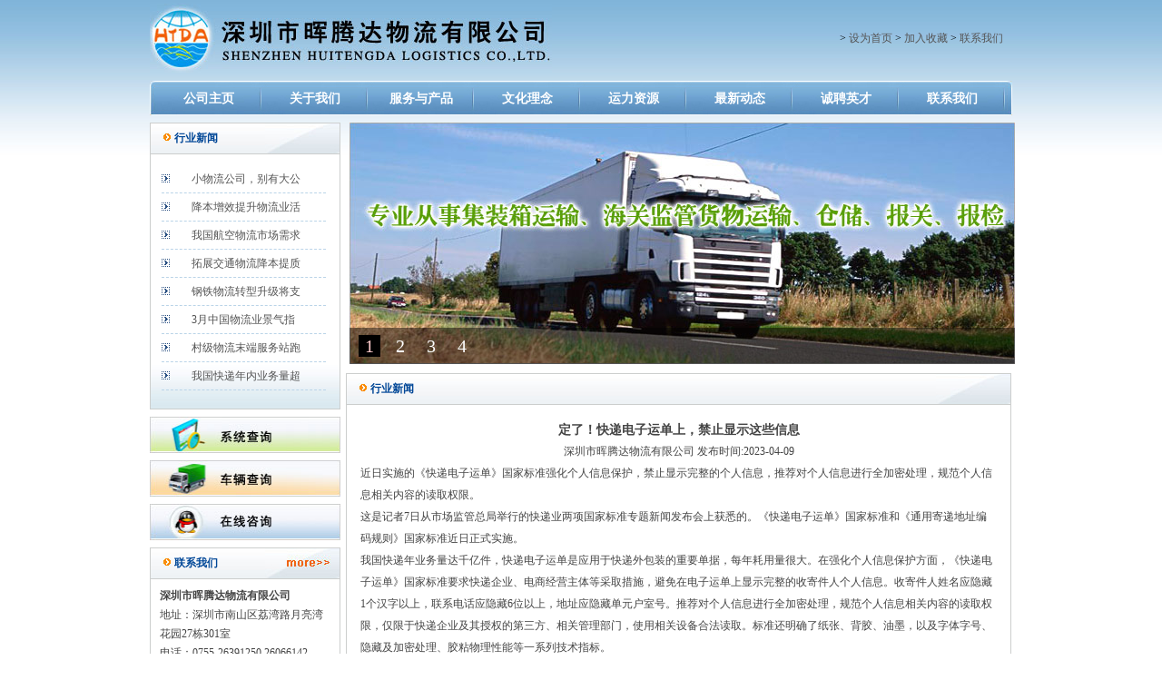

--- FILE ---
content_type: text/html
request_url: http://gdhtda.com/230/article/2077.htm
body_size: 7069
content:
<!DOCTYPE html PUBLIC "-//W3C//DTD XHTML 1.0 Transitional//EN" "http://www.w3.org/TR/xhtml1/DTD/xhtml1-transitional.dtd">
<html xmlns="http://www.w3.org/1999/xhtml">
<head>
<meta http-equiv="Content-Type" content="text/html; charset=gb2312" />
<title>深圳市晖腾达物流有限公司|集装箱运输|海关监管货物运输|仓储|报关|报检--行业新闻</title>
<META content="深圳市晖腾达物流有限公司,集装箱运输,海关监管货物运输,仓储,报关,报检" name=keywords> 
<meta content=深圳市晖腾达物流有限公司成立于2010年，是经深圳市交通局批准，由深圳市工商局核准成立的专业物流运输企业，总部设于深圳南山区，主要经营集装箱运输、海关监管货物运输、仓储、报关、报检、等业务。公司拥有集装箱牵引车60台，所有车辆均配有海关核发的司机薄等合法营运证件、车辆配备了货运GPS全球卫星定位系统全程监控，为司机安全、货物安全提供了有力的保证。--行业新闻 name=description>
<link href="../../230/images/int.css" rel="stylesheet" type="text/css" />
<script type="text/javascript" src="../../230/js/jquery.min.js"></script>
<script type="text/javascript">
$(function() {
	var sWidth = $("#focus").width(); //获取焦点图的宽度（显示面积）
	var len = $("#focus ul li").length; //获取焦点图个数
	var index = 0;
	var picTimer;
	
	//以下代码添加数字按钮和按钮后的半透明长条
	var btn = "<div class='btnBg'></div><div class='btn'>";
	for(var i=0; i < len; i++) {
		btn += "<span>" + (i+1) + "</span>";
	}
	btn += "</div>"
	$("#focus").append(btn);
	$("#focus .btnBg").css("opacity",0.5);
	
	//为数字按钮添加鼠标滑入事件，以显示相应的内容
	$("#focus .btn span").mouseenter(function() {
		index = $("#focus .btn span").index(this);
		showPics(index);
	}).eq(0).trigger("mouseenter");
	
	//本例为左右滚动，即所有li元素都是在同一排向左浮动，所以这里需要计算出外围ul元素的宽度
	$("#focus ul").css("width",sWidth * (len + 1));
	
	//鼠标滑入某li中的某div里，调整其同辈div元素的透明度，由于li的背景为黑色，所以会有变暗的效果
	$("#focus ul li div").hover(function() {
		$(this).siblings().css("opacity",0.7);
	},function() {
		$("#focus ul li div").css("opacity",1);
	});
	
	//鼠标滑上焦点图时停止自动播放，滑出时开始自动播放
	$("#focus").hover(function() {
		clearInterval(picTimer);
	},function() {
		picTimer = setInterval(function() {
			if(index == len) { //如果索引值等于li元素个数，说明最后一张图播放完毕，接下来要显示第一张图，即调用showFirPic()，然后将索引值清零
				showFirPic();
				index = 0;
			} else { //如果索引值不等于li元素个数，按普通状态切换，调用showPics()
				showPics(index);
			}
			index++;
		},3000); //此3000代表自动播放的间隔，单位：毫秒
	}).trigger("mouseleave");
	
	//显示图片函数，根据接收的index值显示相应的内容
	function showPics(index) { //普通切换
		var nowLeft = -index*sWidth; //根据index值计算ul元素的left值
		$("#focus ul").stop(true,false).animate({"left":nowLeft},500); //通过animate()调整ul元素滚动到计算出的position
		$("#focus .btn span").removeClass("on").eq(index).addClass("on"); //为当前的按钮切换到选中的效果
	}
	
	function showFirPic() { //最后一张图自动切换到第一张图时专用
		$("#focus ul").append($("#focus ul li:first").clone());
		var nowLeft = -len*sWidth; //通过li元素个数计算ul元素的left值，也就是最后一个li元素的右边
		$("#focus ul").stop(true,false).animate({"left":nowLeft},500,function() {
			//通过callback，在动画结束后把ul元素重新定位到起点，然后删除最后一个复制过去的元素
			$("#focus ul").css("left","0");
			$("#focus ul li:last").remove();
		}); 
		$("#focus .btn span").removeClass("on").eq(0).addClass("on"); //为第一个按钮添加选中的效果
	}
});

</script>
<style type="text/css">
<!--
.STYLE2 {color: #888888}
-->
</style>
</head><body>
<div id="head" style="margin-left:auto; margin-right:auto; width:950px;"> <table width="100%" border="0" cellspacing="0" cellpadding="0">
  <tr>
    <td><span style="display:block; float:left;"><img src="../../230/images/head_03.jpg" width="443" height="76" / style="margin:4px 0 9px 0;"></span><span style="display:block; float:right; padding:30px 10px 0 0; color:#000000;">> <a style="cursor:hand" onclick=this.style.behavior="url(#default#homepage)";this.setHomePage("http://www.gdhtda.com");>设为首页</a> > <a onClick="window.external.AddFavorite(location.href,document.title)" style="cursor:hand;">加入收藏</a> > <a href="../../230/article/1015.htm">联系我们</a></span></td>
  </tr>
  <tr>
  	<td><table width="100%" border="0" cellspacing="0" cellpadding="0">
  <tr>
    <td width="6"><img src="../../230/images/head_07.jpg" width="6" height="38" /></td>
    <td width="938" style="background:url(../../230/images/head_09.jpg) repeat-x;"><div id="menumain">
      <div class="menumain"> 
	  <a href="../../" target="_self" class="menumain">公司主页</a> 
	  <a href="../../230/article/870.htm" target="_self" class="menumain">关于我们</a> 
	  <a href="../../230/article/875.htm" target="_self" class="menumain">服务与产品</a> 
	  <a href="../../230/article/879.htm" target="_self" class="menumain">文化理念 </a> 
	  <a href="../../230/article/1020.htm" target="_self" class="menumain">运力资源</a> 
	  <a href="../../230/list/24_1.htm" target="_self" class="menumain">最新动态 </a>
	  <a href="../../230/article/884.htm" target="_self" class="menumain">诚聘英才</a>
	  <a href="../../230/article/1015.htm" target="_self" class="menumain">联系我们</a></div>
    </div></td>
    <td width="6"><img src="../../230/images/head_15.jpg" width="6" height="38" /></td>
  </tr>
</table>
</td>
  </tr>
</table>
  <table width="100%" border="0" cellspacing="0" cellpadding="0" style="margin-top:8px;">
    <tr>
      <td valign="top"><table width="210" border="0" cellspacing="0" cellpadding="0">
          <tr>
            <td><table width="210" border="0" cellspacing="0" cellpadding="0" style="border:1px #CCCECD solid; margin-bottom:8px; background:url(../../230/images/head_64.jpg) bottom repeat-x;">
                <tr>
                  <td width="129" height="33" style="border-bottom:1px #CCCECD solid; background:url(../../230/images/head_28.jpg) repeat-x;"><img src="../../230/images/head_30.jpg" width="11" height="10" / style="margin-left:12px;" /> <span style="font-weight:bold; color:#004797;">行业新闻</span></td>
                  <td width="82" style="border-bottom:1px #CCCECD solid; background:url(../../230/images/head_28.jpg) repeat-x;"><img src="../../230/images/hhd_23.jpg" width="82" height="33" border="0" usemap="#MapMap" / align="right"></td>
                </tr>
                <tr>
                  <td colspan="2"><table width="181" border="0" cellspacing="0" cellpadding="0" style="margin:12px 12px 20px 12px;">
                      
                      <tr>
                        <td height="30" style="border-bottom:1px #BAD4E8 dashed;"><img src="../../230/images/x.gif" width="9" height="9" />　　<a href="../../230/article/2162.htm">小物流公司，别有大公</a></td>
                      </tr>
                      
                      <tr>
                        <td height="30" style="border-bottom:1px #BAD4E8 dashed;"><img src="../../230/images/x.gif" width="9" height="9" />　　<a href="../../230/article/2161.htm">降本增效提升物流业活</a></td>
                      </tr>
                      
                      <tr>
                        <td height="30" style="border-bottom:1px #BAD4E8 dashed;"><img src="../../230/images/x.gif" width="9" height="9" />　　<a href="../../230/article/2160.htm">我国航空物流市场需求</a></td>
                      </tr>
                      
                      <tr>
                        <td height="30" style="border-bottom:1px #BAD4E8 dashed;"><img src="../../230/images/x.gif" width="9" height="9" />　　<a href="../../230/article/2159.htm">拓展交通物流降本提质</a></td>
                      </tr>
                      
                      <tr>
                        <td height="30" style="border-bottom:1px #BAD4E8 dashed;"><img src="../../230/images/x.gif" width="9" height="9" />　　<a href="../../230/article/2158.htm">钢铁物流转型升级将支</a></td>
                      </tr>
                      
                      <tr>
                        <td height="30" style="border-bottom:1px #BAD4E8 dashed;"><img src="../../230/images/x.gif" width="9" height="9" />　　<a href="../../230/article/2157.htm">3月中国物流业景气指</a></td>
                      </tr>
                      
                      <tr>
                        <td height="30" style="border-bottom:1px #BAD4E8 dashed;"><img src="../../230/images/x.gif" width="9" height="9" />　　<a href="../../230/article/2156.htm">村级物流末端服务站跑</a></td>
                      </tr>
                      
                      <tr>
                        <td height="30" style="border-bottom:1px #BAD4E8 dashed;"><img src="../../230/images/x.gif" width="9" height="9" />　　<a href="../../230/article/2153.htm">我国快递年内业务量超</a></td>
                      </tr>
                      
                    </table></td>
                </tr>
              </table></td>
          </tr>
          <tr>
  <td><a href="http://cts.56sun.com/" target="_blank"><img src="../../230/images/head_36.jpg" width="210" height="40" border="0" /></a></td>
</tr>
<tr>
  <td height="8"></td>
</tr>
<tr>
  <td><a href="http://www.e6gps.com" target="_blank"><img src="../../230/images/head_40.jpg" width="210" height="40" border="0" /></a></td>
</tr>
<tr>
  <td height="8"></td>
</tr>
<tr>
  <td><a href=" http://wpa.qq.com/msgrd?V=1&amp;Uin=413994454&amp;Site=在线咨询&amp;Menu=no' title='在线即时交谈'&gt;" target="_blank"><img src="../../230/images/head_42.jpg" width="210" height="40" border="0" /></a></td>
</tr>
<tr>
  <td><table width="210" border="0" cellspacing="0" cellpadding="0" style="border:1px #CCCECD solid; margin-top:8px; background:url(../../230/images/head_64.jpg) bottom repeat-x;">
      <tr>
        <td width="129" height="33" style="border-bottom:1px #CCCECD solid; background:url(../../230/images/head_28.jpg) repeat-x;"><img src="../../230/images/head_30.jpg" width="11" height="10" / style="margin-left:12px;" /> <span style="font-weight:bold; color:#004797;">联系我们</span></td>
        <td width="82" style="border-bottom:1px #CCCECD solid; background:url(../../230/images/head_28.jpg) repeat-x;"><img src="../../230/images/head_23.jpg" width="82" height="33" border="0" usemap="#MapMap" / align="right"></td>
      </tr>
      <tr>
        <td colspan="2" width="210"><table width="100%" border="0" cellspacing="0" cellpadding="0" style=" padding:8px 10px;line-height:21px;" >
            <tr>
              <td><strong>深圳市晖腾达物流有限公司</strong><br />
                地址：深圳市南山区荔湾路月亮湾<br />
                花园27栋301室<br />
                电话：0755-26391250 26066142<br />
                        　　　　　 26582456<br />
                <strong>业务部</strong> 联系人：江先生 <a href=" http://wpa.qq.com/msgrd?V=1&amp;Uin=263794906&amp;Site=在线咨询&amp;Menu=no' title='在线即时交谈'&gt;" target="_blank" style="float:right;"><img src="../../230/images/head_54.jpg" width="60" height="16" border="0" / style=" margin-right:4px;" /></a><br />
                手机：15622826950<br />
电话：0755-26066142<br />
邮箱：anda.yuntong2001@163.com<br />
QQ：263794906
</td>
            </tr>
          </table></td>
      </tr>
    </table>
    <map name="MapMap" id="MapMap">
      <area shape="rect" coords="15,10,75,23" href="../../230/article/1015.htm" />
    </map>
  </td>
</tr>


        </table></td>
      <td valign="top"><table width="100%" border="0" cellspacing="0" cellpadding="0" style="margin-left:6px;">
          <tr>
            <td colspan="3"><div class="wrapper">
  <div id="focus">
    <ul>
      <li>
        <div style="left:0; top:0; width:733px; height:266px;"><img src="../../230/images/a01.jpg" alt="晖腾达物流" /></div>
      </li>
      <li>
        <div style="left:0; top:0; width:733px; height:266px;"><img src="../../230/images/a02.jpg" alt="晖腾达物流" /></div>
      </li>
      <li>
        <div style="left:0; top:0; width:733px; height:266px;"><img src="../../230/images/a03.jpg" alt="晖腾达物流" /></div>
      </li>
      <li>
        <div style="left:0; top:0; width:733px; height:266px;"><img src="../../230/images/a04.jpg" alt="晖腾达物流" /></div>
      </li>
    </ul>
  </div>
</div></td>
          </tr>
          <tr>
            <td><table width="733" border="0" cellspacing="0" cellpadding="0" style="border:1px #CCCECD solid; margin-top:10px;">
                <tr>
                  <td width="651" height="33" style="border-bottom:1px #CCCECD solid; background:url(../../230/images/head_28.jpg) repeat-x;"><img src="../../230/images/head_30.jpg" width="11" height="10" / style="margin-left:12px;" /> <span style="font-weight:bold; color:#004797;">行业新闻</span></td>
                  <td width="82" style="border-bottom:1px #CCCECD solid;"><img src="../../230/images/hhd_23.jpg" width="82" height="33" border="0" / align="right"></td>
                </tr>
                <tr>
                  <td colspan="2" style=" padding:15px;" width="733"><table width="100%" border="0" cellpadding="0" cellspacing="0">
                      <tr>
                        <td align=center><H3>定了！快递电子运单上，禁止显示这些信息</H3>
                          深圳市晖腾达物流有限公司 发布时间:2023-04-09</td>
                      </tr>
                      <tr>
                        <td><P>近日实施的《快递电子运单》国家标准强化个人信息保护，禁止显示完整的个人信息，推荐对个人信息进行全加密处理，规范个人信息相关内容的读取权限。</P>
<P>这是记者7日从市场监管总局举行的快递业两项国家标准专题新闻发布会上获悉的。《快递电子运单》国家标准和《通用寄递地址编码规则》国家标准近日正式实施。</P>
<P>我国快递年业务量达千亿件，快递电子运单是应用于快递外包装的重要单据，每年耗用量很大。在强化个人信息保护方面，《快递电子运单》国家标准要求快递企业、电商经营主体等采取措施，避免在电子运单上显示完整的收寄件人个人信息。收寄件人姓名应隐藏1个汉字以上，联系电话应隐藏6位以上，地址应隐藏单元户室号。推荐对个人信息进行全加密处理，规范个人信息相关内容的读取权限，仅限于快递企业及其授权的第三方、相关管理部门，使用相关设备合法读取。标准还明确了纸张、背胶、油墨，以及字体字号、隐藏及加密处理、胶粘物理性能等一系列技术指标。</P>
<P>《通用寄递地址编码规则》国家标准实现全行业地址信息及编码体系的统一，将寄递地址代码化、替代文本地址，无需再记录和书写传统的文本地址，避免了地址不清、书写错误等问题，方便寄递企业和广大用户。通用寄递地址编码的应用场景十分广泛，如应用于无人机、无人车，实现自动导航和智能无接触服务；连通不同企业的数据信息，实现共同分拣、共同投递等。</P>
<P>编辑：陈雪飞</P>
<P>审核：连萌</P>
<P>&nbsp;</P>   <p></td>
                      </tr>
                    </table></td>
                </tr>
              </table></td>
          </tr>
        </table></td>
    </tr>
  </table>
  <TABLE style="MARGIN-TOP: 10px" cellSpacing=0 cellPadding=0 width="100%" border=0>
<TBODY>
<TR>
<TD style="BORDER-TOP: #cccccc 1px solid; BORDER-BOTTOM: #333333 1px solid; PADDING-LEFT: 5px" height=30 colSpan=3><STRONG>友情链接：</STRONG><A href="http://www.56sun.com" target=_blank>深圳物流公共信息平台</A> | <A href="http://www.e6yun.com" target=_blank>易流云运力</A> | <A href="http://www.szsi.gov.cn/" target=_blank>易流GPS</A> | <A href="http://www.szgs.gov.cn" target=_blank>国税局</A> | <A href="http://www.yict.com.cn" target=_blank>盐田国际码头</A> | <A href="http://www.sctcn.com/" target=_blank>蛇口集装箱码头</A> | <A href="http://www.easyport.com.cn" target=_blank>盐田国际易行港</A> | <A href="http://www.gdgajj.com/cx/wzss/wzss.do" target=_blank>东莞违章查询</A> | <A href="http://www.stc.gov.cn/search/vehicle_peccacy.asp" target=_blank>深圳市违章查询</A></TD></TR>
<TR>
<TD width=3><IMG src="../../230/images/head_70.jpg" width=3 height=78></TD>
<TD style="BACKGROUND: url(../../230/images/head_72.jpg) repeat-x; TEXT-ALIGN: center" width=943>Copyright 2024@2029 深圳市晖腾达物流有限公司 <A href="http://www.56sun.cn" target=_blank>物流企划与IT基础信息化服务商：新流</A> <BR><SPAN class=STYLE2>地址：深圳市南山区荔湾路月亮湾花园27栋301室 电话：0755-26391250 26066142 26582456</SPAN><BR></TD>
<TD width=4><IMG src="../../230/images/head_75.jpg" width=4 height=78></TD></TR></TBODY></TABLE>
 </div>
</body>
</html>



--- FILE ---
content_type: text/css
request_url: http://gdhtda.com/230/images/int.css
body_size: 858
content:
/* CSS Document */
body{ font-family:"宋体"; font-size:12px; background:url(bj_02.jpg) repeat-x;line-height:24px; color:#444444;}
*{ margin:0; padding:0;}
/*link*/
a {text-decoration:none;color: #555555;}
a:hover {text-decoration:underline;color: #FA5200;}


#menumain{
   width:938px;
   float:left;
}
#menumain .menumain{
   float:left;
   height:38px;
   text-align:center;
}

#menumain a.menumain:link,#menumain a.menumain:active,#menumain a.menumain:visited{
   color: #ffffff; 
   display:block;
   width:117px;
   height:38px;
   line-height:38px;
   text-decoration: none;
   font:14px/38px 'Microsoft YaHei','SimSun',Arial,Sans-Serif;
   background:url(../images/head_13.jpg) no-repeat;
   font-weight:bold;
}

#menumain a.menumain:hover {
   color: #FF0000; 
   font:14px/38px 'Microsoft YaHei','SimSun',Arial,Sans-Serif;
   background:url(../images/head_11.jpg) no-repeat;
	  font-weight:bold;
	  line-height:38px;
   } 
.wrapper {width:733px; margin:0 auto;}

/* tmall focus */
#focus {width:733px; height:266px; overflow:hidden; position:relative;}
#focus ul {height:266px; position:absolute; list-style:none;}
#focus ul li {float:left; width:733px; height:266px; overflow:hidden; position:relative; background:#000;}
#focus ul li div {position:absolute; overflow:hidden;}
#focus .btnBg {position:absolute; width:733px; height:40px; left:0; bottom:0; background:#000;}
#focus .btn {position:absolute; width:733px; height:24px; left:0; bottom:8px; padding-left:10px;}
#focus .btn span {display:inline-block; _display:inline; _zoom:1; width:24px; height:24px; line-height:24px; text-align:center; font-size:20px; font-family:"Microsoft YaHei",SimHei; margin-right:10px; cursor:pointer; color:#fff;}
#focus .btn span.on {background:#000; color:#fcc;}